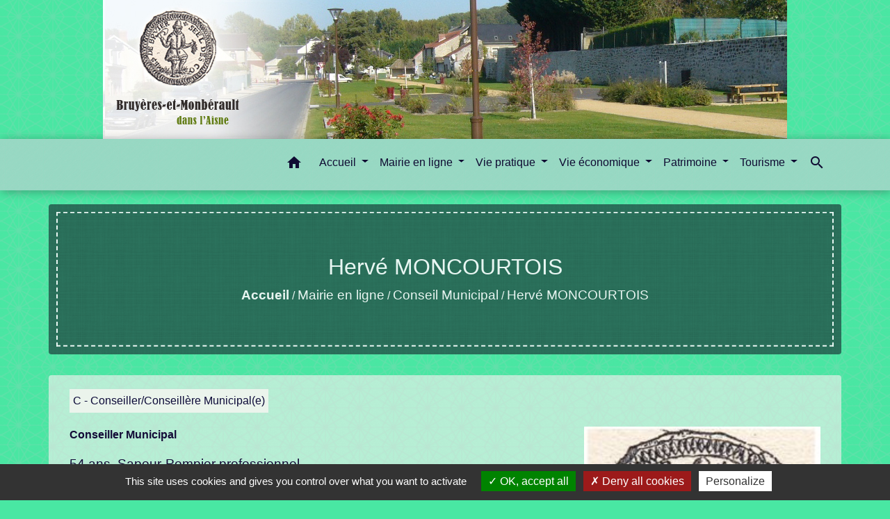

--- FILE ---
content_type: text/html; charset=UTF-8
request_url: https://bruyeres-et-montberault.fr/fr/tb/537630/38690/moncourtois
body_size: 16264
content:
<!DOCTYPE html>
<html lang="fr">
<head>
    <title>
            Hervé MONCOURTOIS - Commune de Bruyères et Montbérault
    </title>

    <script src="/lib/tarteaucitron/tarteaucitron.js"></script>
    <script>
        var tarteaucitronExpireInDay = true, tarteaucitronForceExpire = 183;

        tarteaucitron.init({
            "privacyUrl": "", /* Privacy policy url */

            "hashtag": "#tarteaucitron", /* Open the panel with this hashtag */
            "cookieName": "tarteaucitron", /* Cookie name */

            "orientation": "bottom", /* Banner position (top - bottom) */

            "showAlertSmall": false, /* Show the small banner on bottom right */
            "cookieslist": true, /* Show the cookie list */

            "showIcon": false, /* Show cookie icon to manage cookies */
            // "iconSrc": "", /* Optionnal: URL or base64 encoded image */
            "iconPosition": "BottomRight", /* Position of the icon between BottomRight, BottomLeft, TopRight and TopLeft */

            "adblocker": false, /* Show a Warning if an adblocker is detected */

            "DenyAllCta": true, /* Show the deny all button */
            "AcceptAllCta": true, /* Show the accept all button when highPrivacy on */
            "highPrivacy": true, /* HIGHLY RECOMMANDED Disable auto consent */

            "handleBrowserDNTRequest": false, /* If Do Not Track == 1, disallow all */

            "removeCredit": false, /* Remove credit link */
            "moreInfoLink": true, /* Show more info link */
            "useExternalCss": false, /* If false, the tarteaucitron.css file will be loaded */

            //"cookieDomain": ".my-multisite-domaine.fr", /* Shared cookie for subdomain website */

            "readmoreLink": "", /* Change the default readmore link pointing to tarteaucitron.io */

            "mandatory": true, /* Show a message about mandatory cookies */

            "listCookieByService": false, /* Show a message about list cookie by service */
            "tarteaucitronForceLanguage" : 'fr',

        });
    </script>

        <meta name="Description" content="">
<meta name="Keywords" content="">
<meta name="viewport" content="width=device-width, initial-scale=1, shrink-to-fit=no">
<meta charset="UTF-8">
        
    


                                        <link rel="apple-touch-icon" href="//static.neopse.com/assets/img/favicon/rdc_logo.ico?v=v1">
                <link rel="icon" href="//static.neopse.com/assets/img/favicon/rdc_logo.ico?v=v1">
                        <link href="https://fonts.googleapis.com/css?family=Montserrat:400,700|Material+Icons" rel="stylesheet">
            <link href="https://fonts.googleapis.com/css?family=Dancing+Script|Shadows+Into+Light+Two" rel="stylesheet">
            <link href='/dist/owlcarousel/css/owl.carousel.min.css' rel='stylesheet' type='text/css'>
            <link href='/dist/owlcarousel/css/owl.theme.default.min.css' rel='stylesheet' type='text/css'>
            <link href='/dist/slick/slick.css' rel='stylesheet' type='text/css'>
            <link href='/dist/slick/slick-theme.css' rel='stylesheet' type='text/css'>
            <link href='/dist/scrollbar/jquery.scrollbar.css' rel='stylesheet' type='text/css'>
            <link href='/dist/fullcalendar/fullcalendar.min.css' rel='stylesheet' type='text/css'>
            <link rel="stylesheet"
                  href="https://cdnjs.cloudflare.com/ajax/libs/bootstrap-select/1.13.2/css/bootstrap-select.min.css">
            <link rel="stylesheet"
                  href="https://cdnjs.cloudflare.com/ajax/libs/bootstrap-multiselect/0.9.13/css/bootstrap-multiselect.css"/>
            <link href="/tpl/4/css/style.css" rel="stylesheet" type='text/css'>

            <link href="/lib/splide-4.0.1/css/splide.min.css" rel="stylesheet" type="text/css"/>
            <link href="/lib/splide-4.0.1/css/splide-custom.css" rel="stylesheet" type="text/css"/>

                            <style class="notranslate" title="customCss" type="text/css" rel="stylesheet">.bg_bloc { background-color: #EBF4EC !important; }
        .table td, .table, .table thead th { border-color: #EBF4EC !important; }
        .bg_bloc .dropdown-toggle,
        .bg_bloc .dropdown-menu {
            background-color: #EBF4EC !important;
            border-color: #EBF4EC !important;
        }
        .fc-unthemed th, .fc-unthemed td, .fc-unthemed thead, .fc-unthemed tbody, .fc-unthemed .fc-divider, .fc-unthemed .fc-row, .fc-unthemed .fc-content, .fc-unthemed .fc-popover, .fc-unthemed .fc-list-view, .fc-unthemed .fc-list-heading td{
            border-color: #EBF4EC !important;
        }

        .fc-unthemed thead.fc-head, .fc-unthemed .fc-popover .fc-header{ background-color: #EBF4EC !important; }

        .fc-unthemed td.fc-today{
            background: #EBF4EC !important;
        }
        .cookies .btn{ color: #EBF4EC !important; }body { background-color: #49E7A3; }body { background-image: url(https://static.neopse.com/assets/img/textures/black-thread-light.png?v=v1); background-position: center; background-repeat: repeat; }.bg_wrapper { background-color: #B7EFD5 !important; }.bg_wrapper { background-image: url(https://static.neopse.com/assets/img/textures/black-thread-light.png?v=v1); background-position: center; background-repeat: repeat; }body .c_btn, body .c_btn:hover { color: #0D0C4D; }

        .owl-theme .owl-dots .owl-dot.active span,
        .owl-theme .owl-dots .owl-dot:hover span,
        .carousel-indicators .active {
            background: #0D0C4D;
            opacity: 1;
        }
        .carousel-indicators li, .owl-theme .owl-dots .owl-dot span{
            background-color: #0D0C4D;
            opacity: 0.5;
        }
        .carousel-control-prev, .carousel-control-next, .owl-theme .owl-nav [class*=owl-]{
            color: #0D0C4D !important;
        }
        .fc-event .fc-title{ color: #0D0C4D !important; }
        .slick-prev:before, .slick-next:before { color: #0D0C4D; }
        .fc-event{ color: #0D0C4D;}.text_bloc {color:#0C0A38 !important;}
        .text_bloc .title:before {background-color:#0C0A38!important;}
        .bg_bloc .c_text {color:#0C0A38 !important;}
        .bg_bloc .dropdown-toggle,
        .bg_bloc .dropdown-menu, .bg_bloc.bootstrap-select .dropdown-toggle::after {
            color:#0C0A38 !important;
        }

        .fc-unthemed thead.fc-head{ color: #0C0A38 !important; }
        .fc-unthemed td.fc-today{
            color: #0C0A38 !important;
        }
        .cookies .btn{ background-color: #0C0A38 !important; }body, .title, .lead, .heading { font-family: Arial, Helvetica, sans-serif !important; }#footer .footer-links.bg { background-color: #60DDA7; }#footer .footer-links.bg { background-image: url(https://static.neopse.com/assets/img/textures/bright-squares.png?v=v1); background-position: center; background-repeat: repeat; }nav.navbar.bg { background-color: #7CE3C1; }nav.navbar.bg { background-image: url(https://static.neopse.com/assets/img/textures/brushed-alum.png?v=v1); background-position: center; background-repeat: repeat; }.c_text, .c_title, .container, .carousel-caption .title, .dropdown-item.c_text { color: #130B37; }
        .dash-title .left, .dash-title .right, .map:before { border-color: #130B37; }
        .c_text.navbar-toggler{ border-color: #130B37; }
        nav.navbar .c_text .navbar-toggler-icon i{ color: #130B37; }
        .title:before{ background-color: #130B37 !important; }
        .intern-page .en-tete{ border-left-color: #130B37;}
        .bootstrap-select .dropdown-menu li a{
            color: #130B37;
        }
        .bootstrap-select .dropdown-toggle::after{
            color: #130B37;
        }
        .fc-button{
            color: #130B37 !important;
        }nav.navbar .c_btn, .top-navbar .c_btn { color: #111556; }nav.navbar .dropdown-menu { background-color: #7DE9EF; }#footer .footer-links .c_text { color: #180F39; }nav.navbar .c_text, .top-navbar .c_text { color: #0F0B32; }
        nav.navbar .c_text i{ color: #0F0B32 !important; }
        .c_text.navbar-toggler{ border-color: #0F0B32 !important; }nav.navbar .h_text:hover { color: #7DF3EE; }#footer .footer-links .c_title { color: #180F3B; }#footer .footer.bg { background-color: #5FDAA9; }#footer .footer.bg { background-image: url(https://static.neopse.com/assets/img/textures/black-thread-light.png?v=v1); background-position: center; background-repeat: repeat; }.breadcrumb.bg { background-color: #3DA082; }.breadcrumb.bg { background-image: url(https://static.neopse.com/assets/img/textures/black-linen.png?v=v1); background-position: center; background-repeat: repeat; }nav.navbar .dropdown-menu .c_text { color: #110C3B; }nav.navbar .dropdown-menu .h_text:hover { color: #9EF4F6; }nav.navbar .h_text:hover { background-color: #101040; }body .bg_btn, body .bg_btn:hover { background-color: #8FF5CE; }
        .fc-event{ background-color: #8FF5CE !important; border-color: #8FF5CE !important; }
        .carousel-control-prev-icon, .carousel-control-next-icon, .owl-theme .owl-nav [class*=owl-]{
            background-color: #8FF5CE !important;
        }
        .slick-prev, .slick-next { background-color: #8FF5CE !important; }#footer .c_btn { color: #1A5140 !important; }#footer .footer .c_text { color: #115440; }#w_5ifxbehwr .bg { background-color: #25CBAF; }#w_hvw9peq1e .bg { background-color: #F7F3B1; }#w_hvw9peq1e .bg { background-image: url(https://static.neopse.com/assets/img/textures/cubes.png?v=v1); background-position: center; background-repeat: repeat; }#w_hyx53ujql .bg { background-color: #EDF3EE; }#w_lq71shwne .bg { background-color: #F5F9F8; }#w_new4owt6b .bg { background-color: #F0F777; }#w_new4owt6b .bg { background-image: url(https://static.neopse.com/assets/img/textures/black-thread-light.png?v=v1); background-position: center; background-repeat: repeat; }#w_q1lwrowoe .bg { background-color: #28B9A7; }#w_q1lwrowoe .bg { background-image: url(https://static.neopse.com/assets/img/textures/dark-tire.png?v=v1); background-position:center; background-repeat: repeat;  }#w_rzz4thfc9 .bg { background-color: #EFF3F7; }#w_rzz4thfc9 .bg { background-image: url(https://static.neopse.com/medias/p/1022/site/3c/05/f9/3c05f90ccbae25db6ad949e4766bb54f39ccd9ad.jpg?v=v1); background-position: center; background-repeat: repeat; }#w_theyuavuu .bg { background-color: #F0F777; }#w_theyuavuu .bg { background-image: url(https://static.neopse.com/assets/img/textures/black-thread-light.png?v=v1); background-position: center; background-repeat: repeat; }.breadcrumb.bg .c_text { color: #E8F5F1; }nav.navbar .bg_btn, .top-navbar .bg_btn { background-color: #5FF5C9; }
        .top-navbar input, .top-navbar .search .btn { border-color: #5FF5C9; }
        .top-navbar ::placeholder { color: #5FF5C9; }
        .top-navbar :-ms-input-placeholder { color: #5FF5C9; }
        .top-navbar ::-ms-input-placeholder { color: #5FF5C9; }nav.navbar .dropdown-menu .h_text:hover { background-color: #1E1A55; }#footer .footer .c_title { color: #15664F; }#w_hvw9peq1e .c_btn { color: #0D4149; }
        #w_hvw9peq1e .owl-theme .owl-dots .owl-dot.active span,
        #w_hvw9peq1e .owl-theme .owl-dots .owl-dot:hover span {
            background: #0D4149;
            opacity: 1;
        }
        #w_hvw9peq1e .carousel-indicators li,
        #w_hvw9peq1e .owl-theme .owl-dots .owl-dot span{
            background-color: #0D4149;
            opacity: 0.5;
        }
        #w_hvw9peq1e .carousel-control-prev, #w_hvw9peq1e .carousel-control-next, #w_hvw9peq1e .owl-theme .owl-nav [class*=owl-]{
            color: #0D4149 !important;
        }#w_new4owt6b .c_btn { color: #4D2C0E; }
        #w_new4owt6b .c_btn:before { background-color: #4D2C0E !important; }

        #w_new4owt6b .slick-dots li button { background-color: #4D2C0E;opacity:0.5; }
        #w_new4owt6b .slick-dots li.slick-active button { background-color: #4D2C0E; opacity: 1 !important;}

        #w_new4owt6b .slick-prev:before, #w_new4owt6b .slick-next:before{
            color: #4D2C0E;
        }#w_oneclick .c_text { color: #121C4E; }#w_theyuavuu .c_btn,
        #w_theyuavuu .vignette .day, #w_theyuavuu .vignette .month { color: #0E0F42; }

        #w_theyuavuu .slick-prev:before, #w_theyuavuu .slick-next:before{
            color: #0E0F42;
        }.breadcrumb.bg .c_title { color: #E8F6F2; }
        .breadcrumb:before { border-color: #E8F6F2; }#w_5ifxbehwr .c_text { color: #1110AC; }#w_hvw9peq1e .c_text { color: #140D41; }#w_oneclick .c_title { color: #0E1953; }#w_q1lwrowoe .c_text { color: #1C21A1; }#w_theyuavuu .c_text { color: #0E0F47; }#w_5ifxbehwr .c_title { color: #0C1F1C; }
        #w_5ifxbehwr .dash-title .left, #w_5ifxbehwr .dash-title .right { border-color: #0C1F1C; }#w_hvw9peq1e .c_title { color: #0F093F !important; }
        #w_hvw9peq1e .dash-title .left, #w_hvw9peq1e .dash-title .right { border-color: #0F093F; }#w_new4owt6b .c_title { color: #5D3510; }
        #w_new4owt6b .dash-title .left, #w_new4owt6b .dash-title .right { border-color: #5D3510; }#w_q1lwrowoe .c_title { color: #0D1514; }
        #w_q1lwrowoe .dash-title .left, #w_q1lwrowoe .dash-title .right { border-color: #0D1514; }#w_rzz4thfc9 .c_title { color: #F2F1F9; }
        #w_rzz4thfc9 .dash-title .left, #w_rzz4thfc9 .dash-title .right { border-color: #F2F1F9; }
        #w_rzz4thfc9 .map:before{ border-color: #F2F1F9;}#w_theyuavuu .c_title { color: #0F1155; }
        #w_theyuavuu .dash-title .left, #w_theyuavuu .dash-title .right { border-color: #0F1155; }#footer .bg_btn { background-color: #70F5C8; }#w_oneclick .c_title { display: none; }
    
        #w_oneclick .ct_title { display: none; }#w_hyx53ujql .c_title { display: none; }
    
        #w_hyx53ujql .ct_title { display: none; }#w_rzz4thfc9 .c_title { display: inline-block; }
    
        #w_rzz4thfc9 .ct_title { display: block; }
    
        #w_rzz4thfc9 .map:before { display: block; }#w_hvw9peq1e .bg_btn,
        #w_hvw9peq1e .carousel-indicators .active { background: #B2ECF6 !important;}
        #w_hvw9peq1e .bg_btn,
        #w_hvw9peq1e .carousel-indicators li{ border-color: #B2ECF6 !important;}
        #w_hvw9peq1e .carousel-control-prev-icon, #w_hvw9peq1e .carousel-control-next-icon, #w_hvw9peq1e .owl-theme .owl-nav [class*=owl-]{
            background-color: #B2ECF6 !important;
        }#w_new4owt6b .bg_btn { background-color: #F1AE6F; }

        #w_new4owt6b .carousel-control-prev-icon, #w_new4owt6b .carousel-control-next-icon, #w_new4owt6b .owl-theme .owl-nav [class*=owl-]{
            background-color: #F1AE6F !important;
        }

        #w_new4owt6b .slick-prev, #w_new4owt6b .slick-next{
            background-color: #F1AE6F !important;
        }#w_oneclick .vignette { background-color: #91ECF5; }#w_theyuavuu .bg_btn { background-color: #F0F77B; }
        #w_theyuavuu .vignette { background-color: #F0F77B; }

        #w_theyuavuu .slick-prev, #w_theyuavuu .slick-next{
            background-color: #F0F77B !important;
        }#w_hvw9peq1e .card-body { background-color: #A5E9F3; }</style>
                    
    
    <script src="/js/vendor/jquery-3.2.1.min.js"></script>
    <script>tarteaucitron.user.matomoHost = '//matomo.neopse.com/';</script>
    <!-- Matomo -->
                                                                <!-- End Matomo Code -->
</head>
<body>
<div class="top-navbar bg">
    <div class="ov"></div>

    <div class="navbar-brand bloc_logo">            <a href="/fr/" class="img">
                <img role="img" src="https://static.neopse.com/medias/p/1022/site/68/69/15/6869157bde4d4332e9dbe5d2fadb88234bbd3a87.jpg" alt="Commune de Bruyères et Montbérault"
                      class="logo">
            </a>
            </div>
</div>
<!-- Top navbar -->
<header role="banner" class="sticky-top">
    <nav role="navigation" class="navbar navbar-expand-lg sticky-top navigation bg">
        <div class="container">
        <button class="navbar-toggler c_text h_text" type="button" data-toggle="collapse" data-target="#navbar" aria-controls="navbar" aria-expanded="false" aria-label="Toggle navigation">
            <span class="navbar-toggler-icon">
                <i class="material-icons notranslate" style="color: inherit;">menu</i>
            </span>
        </button>

        <a class="brand navbar-brand c_text bloc_logo" href="/fr/">
                        <div class="img">
                <img role="img" src="https://static.neopse.com/medias/p/1022/site/d5/d6/90/d5d690edef50cd954496d3ad76bc30e3b8b6a722.jpg" alt="Commune de Bruyères et Montbérault"
                     class="logo">
            </div>
                    </a>

        <div class="collapse navbar-collapse" id="navbar">
            <ul class="navbar-nav">
                <li class="nav-item dropdown">
                    <a class="nav-link c_text h_text px-3" href="/" role="button">
                        <i class="material-icons">home</i>
                    </a>
                </li>
                                                                                        <li class="nav-item dropdown">
                                <a class="nav-link c_text h_text dropdown-toggle" href="#" id="menuDropdown0" role="button"
                                   data-toggle="dropdown" aria-haspopup="true" aria-expanded="false">
                                    Accueil
                                </a>
                                <div class="dropdown-menu bg_text" aria-labelledby="menuDropdown0">
                                                                            <div class="dropdown-menu-image" aria-hidden="true"
                                             style="background-image: url(https://static.neopse.com/thumbs/p/1022/site/78/64/b0/7864b0c2d6c1e3193ca4749e55256239df1e497c.jpeg?v=v1);"></div>
                                    
                                    <div class="mega-dropdown-menu">
                                        <div class="divider">
                                                                                                                                    
                                            
                                                                                            <a class="dropdown-item c_text h_text bg_h_text" role="menuitem"
                                                   href="/fr/bn/536616/flash-infos-180">
                                                    Flash Infos
                                                </a>
                                            
                                            
                                                                                                                                                                                
                                            
                                                                                            <a class="dropdown-item c_text h_text bg_h_text" role="menuitem"
                                                   href="/fr/nw/536187/actualites-438">
                                                    Actualités
                                                </a>
                                            
                                            
                                                                                                                                                                                
                                            
                                                                                            <a class="dropdown-item c_text h_text bg_h_text" role="menuitem"
                                                   href="/fr/ev/536226/agenda-443">
                                                    Agenda
                                                </a>
                                            
                                            
                                                                                                                                                                                
                                            
                                                                                            <a class="dropdown-item c_text h_text bg_h_text" role="menuitem"
                                                   href="/fr/ed/536655/editos-247">
                                                    editos
                                                </a>
                                            
                                            
                                                                                                                                                                                
                                            
                                                                                            <a class="dropdown-item c_text h_text bg_h_text" role="menuitem"
                                                   href="/fr/ct/536109/contacts-429">
                                                    Contacts
                                                </a>
                                            
                                            
                                                                                                                                                                                
                                            
                                                                                            <a class="dropdown-item c_text h_text bg_h_text" role="menuitem"
                                                   href="/fr/lk/536304/liens-436">
                                                    Liens
                                                </a>
                                            
                                            
                                                                                                                                                                                
                                            
                                                                                            <a class="dropdown-item c_text h_text bg_h_text" role="menuitem"
                                                   href="/fr/pc/536772/galeries-de-photos-184">
                                                    Galeries de photos
                                                </a>
                                            
                                            
                                                                                                                                </div>
                                    </div>
                                </div>
                            </li>
                                                                                                                                    <li class="nav-item dropdown">
                                <a class="nav-link c_text h_text dropdown-toggle" href="#" id="menuDropdown1" role="button"
                                   data-toggle="dropdown" aria-haspopup="true" aria-expanded="false">
                                    Mairie en ligne
                                </a>
                                <div class="dropdown-menu bg_text" aria-labelledby="menuDropdown1">
                                                                            <div class="dropdown-menu-image" aria-hidden="true"
                                             style="background-image: url(https://static.neopse.com/thumbs/p/1022/site/09/12/a1/0912a1fc42ec63b5417bbf429cb0b1af7aac846c.jpeg?v=v1);"></div>
                                    
                                    <div class="mega-dropdown-menu">
                                        <div class="divider">
                                                                                                                                    
                                            
                                                                                            <a class="dropdown-item c_text h_text bg_h_text" role="menuitem"
                                                   href="/fr/tb/537630/conseil-municipal-31">
                                                    Conseil Municipal
                                                </a>
                                            
                                            
                                                                                                                                                                                
                                                                                            <a class="dropdown-item c_text h_text bg_h_text" role="menuitem"
                                                   href="/fr/rb/294855/les-commissions-15">
                                                    les commissions
                                                </a>
                                            
                                            
                                            
                                                                                                                                                                                
                                            
                                                                                            <a class="dropdown-item c_text h_text bg_h_text" role="menuitem"
                                                   href="/fr/pb/537552/bulletins-cr-conseils-municipaux">
                                                    Bulletins &amp; CR Conseils Municipaux
                                                </a>
                                            
                                            
                                                                                                                                                                                
                                                                                            <a class="dropdown-item c_text h_text bg_h_text" role="menuitem"
                                                   href="/fr/rb/294920/services-municipaux-25">
                                                    Services Municipaux
                                                </a>
                                            
                                            
                                            
                                                                                                                                                                                
                                                                                            <a class="dropdown-item c_text h_text bg_h_text" role="menuitem"
                                                   href="/fr/rb/399531/marches-publics-45">
                                                    Marchés Publics
                                                </a>
                                            
                                            
                                            
                                                                                                                                                                                
                                                                                            <a class="dropdown-item c_text h_text bg_h_text" role="menuitem"
                                                   href="/fr/rb/650379/informations-legales">
                                                    Informations légales
                                                </a>
                                            
                                            
                                            
                                                                                                                                                                                
                                                                                            <a class="dropdown-item c_text h_text bg_h_text" role="menuitem"
                                                   href="/fr/rb/326120/population-et-organisation">
                                                    Population et Organisation
                                                </a>
                                            
                                            
                                            
                                                                                                                                                                                
                                                                                            <a class="dropdown-item c_text h_text bg_h_text" role="menuitem"
                                                   href="/fr/rb/294959/intercommunalite-41">
                                                    Intercommunalité
                                                </a>
                                            
                                            
                                            
                                                                                                                                                                                
                                                                                            <a class="dropdown-item c_text h_text bg_h_text" role="menuitem"
                                                   href="/fr/rb/294946/joindre-les-services-de-letat">
                                                    Joindre les services de l&#039;Etat
                                                </a>
                                            
                                            
                                            
                                                                                                                                </div>
                                    </div>
                                </div>
                            </li>
                                                                                                                                    <li class="nav-item dropdown">
                                <a class="nav-link c_text h_text dropdown-toggle" href="#" id="menuDropdown2" role="button"
                                   data-toggle="dropdown" aria-haspopup="true" aria-expanded="false">
                                    Vie pratique
                                </a>
                                <div class="dropdown-menu bg_text" aria-labelledby="menuDropdown2">
                                                                            <div class="dropdown-menu-image" aria-hidden="true"
                                             style="background-image: url(https://static.neopse.com/thumbs/p/1022/site/bd/b4/14/bdb414be51a2f3abe38b7eefd658001ea256f1a4.jpeg?v=v1);"></div>
                                    
                                    <div class="mega-dropdown-menu">
                                        <div class="divider">
                                                                                                                                    
                                                                                            <a class="dropdown-item c_text h_text bg_h_text" role="menuitem"
                                                   href="/fr/rb/295024/numeros-utiles-46">
                                                    Numéros utiles
                                                </a>
                                            
                                            
                                            
                                                                                                                                                                                
                                            
                                                                                            <a class="dropdown-item c_text h_text bg_h_text" role="menuitem"
                                                   href="/fr/pg/536928/guide-des-demarches-187">
                                                    Guide des démarches
                                                </a>
                                            
                                            
                                                                                                                                                                                
                                            
                                                                                            <a class="dropdown-item c_text h_text bg_h_text" role="menuitem"
                                                   href="/fr/he/537162/services-de-sante-a-bruyeres">
                                                    services de santé à Bruyères
                                                </a>
                                            
                                            
                                                                                                                                                                                
                                                                                            <a class="dropdown-item c_text h_text bg_h_text" role="menuitem"
                                                   href="/fr/rb/294933/services-sociaux-3">
                                                    Services Sociaux
                                                </a>
                                            
                                            
                                            
                                                                                                                                                                                
                                                                                            <a class="dropdown-item c_text h_text bg_h_text" role="menuitem"
                                                   href="/fr/rb/295037/services-scolaires">
                                                    services scolaires
                                                </a>
                                            
                                            
                                            
                                                                                                                                                                                
                                                                                            <a class="dropdown-item c_text h_text bg_h_text" role="menuitem"
                                                   href="/fr/rb/326237/services-et-reseaux">
                                                    Services et réseaux
                                                </a>
                                            
                                            
                                            
                                                                                                                                                                                
                                                                                            <a class="dropdown-item c_text h_text bg_h_text" role="menuitem"
                                                   href="/fr/rb/295089/bibliotheque-municipale-arsene-houssaye">
                                                    Bibliothèque Municipale Arsène Houssaye
                                                </a>
                                            
                                            
                                            
                                                                                                                                                                                
                                                                                            <a class="dropdown-item c_text h_text bg_h_text" role="menuitem"
                                                   href="/fr/rb/334544/les-pompiers-volontaires">
                                                    les Pompiers volontaires
                                                </a>
                                            
                                            
                                            
                                                                                                                                                                                
                                            
                                                                                            <a class="dropdown-item c_text h_text bg_h_text" role="menuitem"
                                                   href="/fr/ap/537513/plan-acces-a-la-commune">
                                                    Plan/Accès à la commune
                                                </a>
                                            
                                            
                                                                                                                                                                                
                                                                                            <a class="dropdown-item c_text h_text bg_h_text" role="menuitem"
                                                   href="/fr/rb/295076/transports-publics-rta-navettes-scolaires">
                                                    Transports publics : RTA, navettes scolaires
                                                </a>
                                            
                                            
                                            
                                                                                                                                                                                
                                            
                                                                                            <a class="dropdown-item c_text h_text bg_h_text" role="menuitem"
                                                   href="/fr/as/537201/associations-bruyeroises">
                                                    Associations Bruyèroises
                                                </a>
                                            
                                            
                                                                                                                                                                                
                                                                                            <a class="dropdown-item c_text h_text bg_h_text" role="menuitem"
                                                   href="/fr/rb/295128/paroisse-saint-remi-de-lailette">
                                                    Paroisse Saint Rémi de l&#039;Ailette
                                                </a>
                                            
                                            
                                            
                                                                                                                                </div>
                                    </div>
                                </div>
                            </li>
                                                                                                                                    <li class="nav-item dropdown">
                                <a class="nav-link c_text h_text dropdown-toggle" href="#" id="menuDropdown3" role="button"
                                   data-toggle="dropdown" aria-haspopup="true" aria-expanded="false">
                                    Vie économique
                                </a>
                                <div class="dropdown-menu bg_text" aria-labelledby="menuDropdown3">
                                                                            <div class="dropdown-menu-image" aria-hidden="true"
                                             style="background-image: url(https://static.neopse.com/thumbs/p/1022/site/81/8c/ca/818ccab6f4963b7393d3779b2bc233b68bd2b4bf.jpeg?v=v1);"></div>
                                    
                                    <div class="mega-dropdown-menu">
                                        <div class="divider">
                                                                                                                                    
                                            
                                                                                            <a class="dropdown-item c_text h_text bg_h_text" role="menuitem"
                                                   href="/fr/bu/537240/annuaire-des-professionnels-155">
                                                    Annuaire des professionnels
                                                </a>
                                            
                                            
                                                                                                                                                                                
                                            
                                                                                            <a class="dropdown-item c_text h_text bg_h_text" role="menuitem"
                                                   href="/fr/mk/537435/marches-a-bruyeres">
                                                    Marchés à Bruyères
                                                </a>
                                            
                                            
                                                                                                                                </div>
                                    </div>
                                </div>
                            </li>
                                                                                                                                    <li class="nav-item dropdown">
                                <a class="nav-link c_text h_text dropdown-toggle" href="#" id="menuDropdown4" role="button"
                                   data-toggle="dropdown" aria-haspopup="true" aria-expanded="false">
                                    Patrimoine
                                </a>
                                <div class="dropdown-menu bg_text" aria-labelledby="menuDropdown4">
                                                                            <div class="dropdown-menu-image" aria-hidden="true"
                                             style="background-image: url(https://static.neopse.com/thumbs/p/1022/site/ef/a0/eb/efa0ebd973d732b26e1ab2572d0ec2e4efedee74.jpeg?v=v1);"></div>
                                    
                                    <div class="mega-dropdown-menu">
                                        <div class="divider">
                                                                                                                                    
                                                                                            <a class="dropdown-item c_text h_text bg_h_text" role="menuitem"
                                                   href="/fr/rb/289226/histoire-19">
                                                    Histoire
                                                </a>
                                            
                                            
                                            
                                                                                                                                                                                
                                                                                            <a class="dropdown-item c_text h_text bg_h_text" role="menuitem"
                                                   href="/fr/rb/289304/monuments">
                                                    Monuments
                                                </a>
                                            
                                            
                                            
                                                                                                                                                                                
                                                                                            <a class="dropdown-item c_text h_text bg_h_text" role="menuitem"
                                                   href="/fr/rb/289668/retrospective-1">
                                                    Rétrospective
                                                </a>
                                            
                                            
                                            
                                                                                                                                                                                
                                                                                            <a class="dropdown-item c_text h_text bg_h_text" role="menuitem"
                                                   href="/fr/rb/289837/celebrites">
                                                    Célébrités
                                                </a>
                                            
                                            
                                            
                                                                                                                                                                                
                                                                                            <a class="dropdown-item c_text h_text bg_h_text" role="menuitem"
                                                   href="/fr/rb/294166/bibliographie-sur-lhistoire-de-bruyeres">
                                                    Bibliographie sur l&#039;histoire de Bruyères
                                                </a>
                                            
                                            
                                            
                                                                                                                                </div>
                                    </div>
                                </div>
                            </li>
                                                                                                                                    <li class="nav-item dropdown">
                                <a class="nav-link c_text h_text dropdown-toggle" href="#" id="menuDropdown5" role="button"
                                   data-toggle="dropdown" aria-haspopup="true" aria-expanded="false">
                                    Tourisme
                                </a>
                                <div class="dropdown-menu bg_text" aria-labelledby="menuDropdown5">
                                                                            <div class="dropdown-menu-image" aria-hidden="true"
                                             style="background-image: url(https://static.neopse.com/thumbs/p/1022/site/93/60/54/93605483a43be7f2e964d9e6bef3e5c08db2a2bc.jpeg?v=v1);"></div>
                                    
                                    <div class="mega-dropdown-menu">
                                        <div class="divider">
                                                                                                                                    
                                                                                            <a class="dropdown-item c_text h_text bg_h_text" role="menuitem"
                                                   href="/fr/rb/294283/circuits-et-randonnees-pedestres">
                                                    Circuits et randonnées pédestres
                                                </a>
                                            
                                            
                                            
                                                                                                                                                                                
                                                                                            <a class="dropdown-item c_text h_text bg_h_text" role="menuitem"
                                                   href="/fr/rb/294348/la-chevrerie-ferme-pedagogique">
                                                    la Chèvrerie - ferme pédagogique
                                                </a>
                                            
                                            
                                            
                                                                                                                                                                                
                                                                                            <a class="dropdown-item c_text h_text bg_h_text" role="menuitem"
                                                   href="/fr/rb/294322/gites-et-restaurants-a-bruyeres">
                                                    Gites et restaurants à Bruyères
                                                </a>
                                            
                                            
                                            
                                                                                                                                                                                
                                                                                            <a class="dropdown-item c_text h_text bg_h_text" role="menuitem"
                                                   href="/fr/rb/294387/office-du-pays-de-laon">
                                                    Office du Pays de Laon
                                                </a>
                                            
                                            
                                            
                                                                                                                                </div>
                                    </div>
                                </div>
                            </li>
                                                            
                                    <li class="nav-item position-relative">
                        <a role="button" class="search-button nav-link c_text h_text">
                            <i class="material-icons">search</i>
                        </a>
                        <form action="/fr/search" class="searchbar form-inline search mb-0 hide" method="post">
                            <input id="search-form" name="keywords" class="form-control" type="search" placeholder="Recherche" aria-label="Recherche">
                            <button class="btn c_btn bg_btn" type="submit"><i class="material-icons">search</i></button>
                        </form>
                    </li>
                
                
            </ul>
        </div>
    </div>
</nav>

</header>

<main role="main">
        <div class="main intern-page">

        <header class="container d-flex align-items-center bg breadcrumb">
    <div class="ov"></div>
    <div class="container text-center">
        <h1 class="title c_title">Hervé MONCOURTOIS</h1>

                        <nav class="ariane c_text">
    <span><a href="/fr/" class="font-weight-bold">Accueil</a></span>
            / <a href="/fr/">Mairie en ligne</a>
            / <a href="/fr/tb/537630/conseil-municipal-31">Conseil Municipal</a>
            / <a href="/fr/tb/537630/38690/moncourtois">Hervé MONCOURTOIS</a>
    </nav>
                </div>
</header>        <!-- Contenu -->
        <section class="container wrapper bg_wrapper c_wrapper">
            <div class="ov bgw"></div>

            <div class="main-content">
                <div class="mb-4">

                    <div class="categories col-12">
                        <div class="cat bg_bloc text_bloc">C - Conseiller/Conseillère Municipal(e)</div>
                    </div>

                    <div class="row">
                        <div class="col-12 col-md-8">
                            <div>
                                <strong>Conseiller Municipal</strong>
                            </div>

                            <p class="card-text"></p>
                            <p class="card-text">54 ans, Sapeur-Pompier professionnel,<br />
Conseiller municipal depuis 2008</p>

                                                    </div>

                        <div class="col-8 mx-auto col-md">
                            <img role="img" class="card-img-top img-fluid"
                                 src="https://static.neopse.com/thumbs/p/1022/site/8f/4c/72/8f4c7239a51506adf1422471e7c72317b07bc799.jpeg?v=v1"
                                 alt="logo-bruyeres-sceau-vendangeur.jpg">
                        </div>

                    </div>
                </div>

                <!-- Code HTML -->
                <div class="mb-4">
                    
                </div>
                <!-- Fin code html -->

                <div class="event-coordonnees info-background bg_bloc text_bloc mb-4">
                    <h2 class="title mb-3 dark">Coordonnées</h2>

                    <div class="event-infos d-flex flex-wrap">

                        <!-- Téléphones (max. 5) -->
                        <div class="col-md-4">
                            <h3 class="subtitle">Téléphone(s)</h3>
                            <p class="h5 info d-flex flex-column">
                                 -                             </p>
                        </div>

                        <div class="col-md-4">
                            <h3 class="subtitle">Adresse email</h3>

                            <p class="h5 info">
                                -
                                </p>
                        </div>

                    </div>
                </div>

            </div>
        </section>

        <div class="modal fade" id="contactPortraitModal" tabindex="-1" role="dialog" aria-labelledby="modalPortrait-label" aria-hidden="true"
     style="color:initial;-webkit-transform: translateZ(0);transform: translateZ(0);">
    <div class="modal-dialog" role="document">
        <div class="modal-content">
            <button type="button" class="close" data-dismiss="modal" aria-label="Close">
                <span aria-hidden="true">&times;</span>
            </button>

            <div class="modal-header bg_bloc">
                <h5 id="modalPortrait-label" class="modal-title font-weight-bold dark text_bloc"></h5>
            </div>
            <form id="contactFormPortrait" action="/formMdPortraitgallery" method="post"
                  novalidate enctype="multipart/form-data">
                <div class="modal-body pb-0">

                    
                    <div class="form-group">
    <div class="h-recaptcha m-auto d-inline-block"></div>
    <div class="form-error requirements" id="h-captcha-response-error" role="alert">Ce champ est obligatoire
    </div>
</div>                </div>

                <input id="portraitId" name="portraitId" type="hidden" value="38690">
                <div class="modal-footer">
                    <button id="formContactForm" type="submit" class="btn bg_btn c_btn formContactForm"></button>
                </div>
                <div class="m-3">
                    
                </div>
            </form>

            <div id="messageSendedFormPortrait" class="form-message-sent c_text" style="display: none">
                <p></p>
            </div>
        </div>
    </div>
</div>

    </div>

</main>

            <div id="previewModalImage" class="modal">

                <!-- The Close Button -->
                <span id="closePreviewImage" class="close">&times;</span>

                <!-- Navigation Buttons -->
                <a id="prevImage" class="modal-nav prev" href="javascript:void(0)">&#10094;</a>
                <a id="nextImage" class="modal-nav next" href="javascript:void(0)">&#10095;</a>

                <!-- Image Counter -->
                <div id="imageCounter" class="image-counter"></div>

                <!-- Modal Content (The Image) -->
                <div id="containerPreviewImage"><img role="img" class="modal-content" alt=""></div>

                <!-- Modal Caption (Image Text) -->
                <div id="captionPreviewImage"></div>
            </div>
        
                    <script>
                (function() {
                    // Get the modal elements
                    const modal = document.getElementById('previewModalImage');
                    const modalImg = modal.querySelector('img');
                    const captionText = document.getElementById('captionPreviewImage');
                    const closePreviewImage = document.getElementById('closePreviewImage');
                    const prevBtn = document.getElementById('prevImage');
                    const nextBtn = document.getElementById('nextImage');
                    const imageCounter = document.getElementById('imageCounter');
                    
                    let currentImages = [];
                    let currentIndex = 0;

                    // Helper function to toggle element visibility
                    function toggleElement(element, show) {
                        if (element) {
                            element.style.display = show ? 'block' : 'none';
                        }
                    }

                    // Function to update the modal with a specific image
                    function updateModal(index) {
                        if (currentImages.length === 0) return;
                        
                        currentIndex = index;
                        const img = currentImages[currentIndex];
                        modalImg.setAttribute('src', img.src);
                        modalImg.setAttribute('alt', img.alt || '');
                        captionText.innerHTML = img.alt || '';
                        
                        // Update counter
                        imageCounter.textContent = (currentIndex + 1) + ' / ' + currentImages.length;
                        
                        // Show/hide navigation buttons
                        const showNav = currentImages.length > 1;
                        toggleElement(prevBtn, showNav);
                        toggleElement(nextBtn, showNav);
                        toggleElement(imageCounter, showNav);
                    }

                    // Function to show next image
                    function showNext() {
                        if (currentImages.length === 0) return;
                        currentIndex = (currentIndex + 1) % currentImages.length;
                        updateModal(currentIndex);
                    }

                    // Function to show previous image
                    function showPrev() {
                        if (currentImages.length === 0) return;
                        currentIndex = (currentIndex - 1 + currentImages.length) % currentImages.length;
                        updateModal(currentIndex);
                    }

                    // Helper function to find closest ancestor with class
                    function closest(element, selector) {
                        if (!element) return null;
                        if (selector.startsWith('.')) {
                            const className = selector.slice(1);
                            let current = element;
                            while (current && current !== document) {
                                if (current.classList && current.classList.contains(className)) {
                                    return current;
                                }
                                current = current.parentElement;
                            }
                        }
                        return null;
                    }

                    // When clicking on an image
                    document.addEventListener('click', function(e) {
                        const target = e.target;
                        if (target.tagName === 'IMG' && 
                            (target.classList.contains('img') || target.classList.contains('main-img')) &&
                            closest(target, '.splide')) {
                            
                            const clickedSlide = closest(target, '.splide__slide');
                            if (!clickedSlide) return;
                            
                            const splideList = closest(clickedSlide, '.splide__list');
                            if (!splideList) return;
                            
                            const allSlides = splideList.querySelectorAll('.splide__slide');
                            
                            currentImages = [];
                            const seenSrcs = new Set();
                            const clickedSrc = target.src;
                            
                            allSlides.forEach(function(slide) {
                                const slideImg = slide.querySelector('.img, .main-img');
                                if (slideImg) {
                                    const imgSrc = slideImg.src;
                                    if (!seenSrcs.has(imgSrc)) {
                                        seenSrcs.add(imgSrc);
                                        currentImages.push(slideImg);
                                    }
                                }
                            });
                            
                            currentIndex = currentImages.findIndex(function(img) {
                                return img.src === clickedSrc;
                            });
                            
                            if (currentIndex === -1) {
                                currentIndex = 0;
                            }
                            
                            updateModal(currentIndex);
                            modal.style.display = 'block';
                        }
                    });

                    // Navigation button handlers
                    if (nextBtn) {
                        nextBtn.addEventListener('click', function (e) {
                            e.preventDefault();
                            e.stopPropagation();
                            showNext();
                        });
                    }

                    if (prevBtn) {
                        prevBtn.addEventListener('click', function (e) {
                            e.preventDefault();
                            e.stopPropagation();
                            showPrev();
                        });
                    }

                    // Keyboard navigation
                    document.addEventListener('keydown', function (e) {
                        const isModalVisible = modal.style.display !== 'none' && 
                                             (modal.style.display === 'block' || 
                                              window.getComputedStyle(modal).display !== 'none');
                        
                        if (isModalVisible) {
                            if (e.key === 'ArrowRight' || e.keyCode === 39) {
                                e.preventDefault();
                                showNext();
                            } else if (e.key === 'ArrowLeft' || e.keyCode === 37) {
                                e.preventDefault();
                                showPrev();
                            } else if (e.key === 'Escape' || e.keyCode === 27) {
                                e.preventDefault();
                                e.stopPropagation();
                                modal.style.display = 'none';
                            }
                        }
                    });

                    // Close button handler
                    if (closePreviewImage) {
                        closePreviewImage.addEventListener('click', function () {
                            modal.style.display = 'none';
                        });
                    }

                    // Close modal when clicking outside the image
                    modal.addEventListener('click', function (e) {
                        if (e.target === modal) {
                            modal.style.display = 'none';
                        }
                    });
                })();
            </script>
        

        <div id="w_xgra14t8j">
        <!-- Flash Info -->
<section class="bg flash-info">
    <div class="ov"></div>
    <div class="container">

                    <div class="c_title">
                <div class="dash-title">
                    <div class="left"></div>
                        <h2 class="title d_title">
                            Flash Infos
                        </h2>
                    <div class="right"></div>
                </div>
            </div>
        

        <div class="carousel" data-ride="carousel" id="flashinfo">
            <div class="d-flex flex-wrap">
                <div class="col-12 col-md-8 carousel-inner">
                                                                        <div  class="carousel-item active">
                                <div class="container-content">
                                    <div class="content c_text">
                                        <h3 class="card-title c_text h4">Elections municipales - vote par procuration</h3>
                                        <p class="c_text">possibilité de créer une procuration en ligne sur le site : 

https://www.maprocuration.gouv.fr/</p>
                                    </div>
                                </div>
                            </div>
                                                                                                <div  class="carousel-item">
                                <div class="container-content">
                                    <div class="content c_text">
                                        <h3 class="card-title c_text h4">Inscription sur les listes éléctorales</h3>
                                        <p class="c_text">L&#039;inscription sur les listes électorales est possible jusqu&#039;au 4 février 2026 en ligne
et jusqu&#039;au 6 février 2026 en mairie</p>
                                    </div>
                                </div>
                            </div>
                                                            </div>

                <div class="col carousel-near">
                    <a class="carousel-control-prev" href="#flashinfo" role="button" data-slide="prev">
                        <span class="carousel-control-prev-icon" aria-hidden="true"><i class="material-icons">chevron_left</i></span>
                        <span class="sr-only">Previous</span>
                    </a>
                    <a class="carousel-control-next" href="#flashinfo" role="button" data-slide="next">
                    <span class="carousel-control-next-icon" aria-hidden="true"><i class="material-icons">chevron_right</i></span>
                    <span class="sr-only">Next</span>
                    </a>
                </div>
            </div>
        </div>
        
        <div class="text-right mt-5">
            <a href="/fr/bn/536616/flash-infos-180" class="btn btn-primary c_btn bg_btn">Voir tout</a>
        </div>
    </div>
</section>
    </div>


<!-- Footer -->
<div id="footer">
    <footer role="contentinfo" class="footer bg">
    <div class="ov"></div>

        <div class="container mb-3 d-flex flex-wrap justify-content-between">
            <div class="footer-container">
                <h2 class="title c_title" style="font-size:1.5rem !important;"><a style="font-size:1.5rem !important;" href="/fr/ct/536109/contacts-429" class="title mb-0">Contacts</a></h2>
<div class="footer-box">
    <div class="contact c_text">
        <p class="font-weight-bold mb-0">Commune de Bruyères et Montbérault</p>
        <p class="mb-0">place Général de Gaulle</p>
        <p class="mb-0">02860 Bruyères-et-Montbérault - FRANCE</p>
         <p class="mb-0"><a href="tel:+33323247477">+33 3 23 24 74 77</a>
            </p>
                    <p class="mb-0"><a class="btn c_btn bg_btn d-inline-block" href="#" data-toggle="modal" data-target="#contactFormContactFooter">Contact par formulaire</a>
            </p>
        
        
    </div>
</div>



                

                


            </div>
        </div>

        <div class="footer-links bg" style="padding: 10px 0 !important;">
            <div class="ov"></div>
            <div class="container">
                <div class="footer-links-container">
                    <div class="footer-container">
            <h2 style="font-size:1.5rem !important;"><a href="/fr/lk/536304/liens-436"
           class="title d-inline-block c_title d_title" style="font-size:1.5rem !important;">Liens</a></h2>
    
    <div class="footer-box links" style="text-align: start;">
        <p class="c_text">
                            <a href="https://www.aisne.com/" target="_blank">Département de l&#039;Aisne</a>
                            <a href="http://www.ca-paysdelaon.fr/" target="_blank">Communauté d&#039;agglomération du Pays Laonnois</a>
                            <a href="https://www.hautsdefrance.fr/" target="_blank">Région des Hauts de France</a>
                            <a href="http://www.aisne.gouv.fr/" target="_blank">Préfecture de l&#039;Aisne</a>
                            <a href="https://bruyeres-loisirs.neopse-site.fr/fr/" target="_blank">Association Bruyères Loisirs</a>
                    </p>
    </div>
</div>

                </div>

                <div class="footer-links-container">
                    
                </div>
            </div>

            <div class="container d-flex flex-wrap position-relative justify-content-center mt-3 c_text">
                <p class="mr-2 c_text"><a href="/fr/li/536148/mentions-legales-465">Mentions légales</a></p>-
                <p class="ml-2 mr-2 c_text"><a href="/fr/536148/politique-confidentialite">Politique de confidentialité</a></p>-
                <p class="ml-2 mr-2 c_text"><a href="/fr/accessibilite">Accessibilité</a></p>-
                
                <p class="ml-2 mr-2 c_text"><a href="/fr/sm/26564/plan-du-site-1" >Plan du site</a></p>-
                <p class="ml-2 mr-2 c_text"><a href="#tarteaucitron">Gestion des cookies</a></p>
            </div>
        </div>
    
    </footer>

    
</div>

<div class="modal fade" id="contactFormContactFooter" tabindex="-1" role="dialog" aria-labelledby="modalFooter-label" aria-hidden="true"
     style="color:initial;-webkit-transform: translateZ(0);transform: translateZ(0);">
    <div class="modal-dialog" role="document">
        <div class="modal-content">
            <button type="button" class="close" data-dismiss="modal" aria-label="Close">
                <span aria-hidden="true">&times;</span>
            </button>

            <div class="modal-header bg_bloc">
                <h5 id="modalFooter-label" class="modal-title font-weight-bold dark text_bloc">demande de renseignement</h5>
            </div>
            <form id="contactFormFooter" action="/formMdContact" method="post"
                  novalidate enctype="multipart/form-data">
                <div class="modal-body pb-0">

                                            <div><p class="title">demande de renseignement</p></div>
<hr>                                            <div class="field-wrapper"><p>communication à Madame le Maire de Bruyères et Montbérault </p></div>                                            <div class="form-group position-relative">
    <div><label for="3_input">Nom Prénom</label><span>*</span></div>
    <input type="text" name="3_input" class="form-control" id="3_input" aria-describedby="3_inputHelp">
    <span class="help-message cursor-pointer" data-toggle="popover" data-content="présentez vous"><i
                class="material-icons notranslate">info_outline</i></span>    <span class="form-error requirements" id="3_input-error" role="alert">Ce champ est obligatoire</span>
</div>                                            <div class="form-group position-relative">
    <div><label for="4_input">Objet du message</label><span>*</span></div>
    <input type="text" name="4_input" class="form-control" id="4_input" aria-describedby="4_inputHelp">
    <span class="help-message cursor-pointer" data-toggle="popover" data-content="entrez le sujet de votre demande"><i
                class="material-icons notranslate">info_outline</i></span>    <span class="form-error requirements" id="4_input-error" role="alert">Ce champ est obligatoire</span>
</div>                                            <div class="form-group position-relative">
    <div><label for="5_textarea">expression  de votre demande </label><span>*</span>
    </div>
    <textarea name="5_textarea" class="form-control" id="5_textarea" rows="3"></textarea>
    <span class="help-message cursor-pointer" data-toggle="popover" data-content="expliquez précisément le développemnt du sujet"><i
                class="material-icons">info_outline</i></span>    <span class="form-error requirements" id="5_textarea-error" role="alert">Ce champ est obligatoire</span>
</div>                                            <div class="form-group">
    <div><label for="6_email">votre adresse mail</label><span>*</span></div>
    <input type="email" name="6_email" class="form-control" id="6_email"
           aria-describedby="votre adresse mail">
        <span class="form-error requirements" id="6_email-error" role="alert">Ce champ est obligatoire</span>
</div>                    
                    <div class="form-group">
    <div class="h-recaptcha m-auto d-inline-block"></div>
    <div class="form-error requirements" id="h-captcha-response-error" role="alert">Ce champ est obligatoire
    </div>
</div>                </div>
                <div class="modal-footer">
                    <button id="formContactForm" type="submit" class="btn bg_btn c_btn formContactForm">ENVOYER</button>
                </div>
                <div class="m-3">
                    
                </div>
            </form>

            <div id="messageSendedFormContactFooter" class="form-message-sent" style="display: none">
                <p role="status">Le message a bien été envoyé à son destinataire. Merci.</p>
            </div>
        </div>
    </div>
</div>
<div class="footer-bottom" style="position: relative;">
    <div class="container">
        <p>

            <a href="https://reseaudescommunes.fr/?utm_source=rdcclients&utm_medium=footerlink" target="_blank">
                <img role="img" src="/images/rdc-logo-footer-2.png" alt="logo Réseau des Communes" class="img-fluid">
                Site créé en partenariat avec Réseau des Communes
            </a>
        </p>
    </div>
</div>


        <script src="/js/vendor/popper.min.js"></script>
    <script src="/js/vendor/bootstrap.min.js"></script>

    <!-- Carousel -->
    <script src='/dist/owlcarousel/js/owl.carousel.min.js'></script>

    <script src='/dist/slick/slick.js'></script>
    <script src='/dist/scrollbar/jquery.scrollbar.min.js'></script>

    <script src="/lib/splide-4.0.1/js/splide.min.js"></script>
    <script src="/lib/splide-4.0.1/extensions/autoscroll/js/splide-extension-auto-scroll.min.js"></script>

        <script src="https://cdnjs.cloudflare.com/ajax/libs/bootstrap-select/1.13.2/js/bootstrap-select.min.js"></script>

        <script src='/dist/pagination.min.js'></script>

    <script src="/js/shared.js?v1"></script>
    <script src="/tpl/4/js/main.js"></script>
    <script src="/lib/chartjs/Chart.js"></script>
    <script src="https://cdnjs.cloudflare.com/ajax/libs/bootstrap-multiselect/0.9.13/js/bootstrap-multiselect.js"></script>
    
            

    
        
        
    
                    
        <script type="text/javascript">

        tarteaucitron.user.matomoId = 6;
        (tarteaucitron.job = tarteaucitron.job || []).push('matomohightrack');


        (tarteaucitron.job = tarteaucitron.job || []).push('youtube');
        (tarteaucitron.job = tarteaucitron.job || []).push('dailymotion');
        (tarteaucitron.job = tarteaucitron.job || []).push('vimeo');
        (tarteaucitron.job = tarteaucitron.job || []).push('othervideo');

            </script>


    <script>
        $(document).ready(function () {

            var input = $('input[type=file]');


            input.on('change', function () {
                var list = $(this).parent().parent().parent().parent().find($('.listFiles'));
                list.empty();

                for (var x = 0; x < this.files.length; x++) {
                    var newFile = '<li>Fichier joint :  ' + this.files[x].name + ' (' + humanFileSize(this.files[x].size) + ')</li>';
//                    li.innerHTML = 'File ' + (x + 1) + ':  ' + input.files[x].name;
                    list.append(newFile);
                }
            });

            $('.form-error').hide();
            $('#contactFormPortrait').submit(function (e) {
                let form = $(this);

                $.ajax({
                    type: "POST",
                    url: form.attr('action'),
                    data: new FormData(form[0]),
                    contentType: false,
                    processData: false,
                    beforeSend: function () {
                        form.find('.form-error').hide();
                        $('.formContactForm').attr('disabled', true);
                    },
                    success: function (response) {
                        hcaptcha.reset();

                        if (response.status === 'KO') {
                            let errors = response.errors;
                            for (let index in errors) {
                                if (errors.hasOwnProperty(index)) {
                                    let attr = errors[index];
                                    let error = attr[Object.keys(attr)[0]];
                                    form.find('#' + index + '-error').text(error).show();
                                }
                            }
                        }
                        else {

                            $('#contactFormPortrait').css('display', 'none');
                            $('#messageSendedFormPortrait').css('display', '');
                            form[0].reset();
                        }
                    },
                    complete: function () {

                        $('.formContactForm').removeAttr('disabled');
                    }
                });

                return false;
            });

            $('#contactPortraitModal').on('hidden.bs.modal', function () {
                if ($('#contactFormFooter')) {
                    $('#contactFormFooter')[0].reset();
                    $('#contactFormFooter').css('display', '');
                }
                if ($('#contactFormPortrait')) {
                    $('#contactFormPortrait')[0].reset();
                    $('#contactFormPortrait').css('display', '');
                }

                $('#messageSendedFormPortrait').css('display', 'none');

                $('.form-error').hide();

                $('.listFiles').empty();

                hcaptcha.reset();
            });

        });

        function humanFileSize(size) {
            var i = Math.floor(Math.log(size) / Math.log(1024));
            return ( size / Math.pow(1024, i) ).toFixed(1) * 1 + ' ' + ['B', 'kB', 'MB', 'GB', 'TB'][i];
        }
    </script>

    <script type="text/javascript">
                (tarteaucitron.job = tarteaucitron.job || []).push('panneaupocket');
            </script>

<script>
    (function (i, s, o, g, r, a, m) {
        i['InstanaEumObject'] = r;
        i[r] = i[r] || function () {
            (i[r].q = i[r].q || []).push(arguments)
        }, i[r].l = 1 * new Date();
        a = s.createElement(o),
            m = s.getElementsByTagName(o)[0];
        a.async = 1;
        a.src = g;
        m.parentNode.insertBefore(a, m)
    })(window, document, 'script', '//eum.instana.io/eum.min.js', 'ineum');
    ineum('reportingUrl', 'https://eum-eu-west-1.instana.io');
    ineum('apiKey', '9yG9cnlKTcS4le-zMVtBJA');

    // set the name of a page on which this load/errors/calls happened
    ineum('page', 'front-site');
</script>

<script src="https://js.hcaptcha.com/1/api.js?hl=fr&onload=CaptchaCallback&render=explicit" async defer></script>

<script type="text/javascript">
    var CaptchaCallback = function () {
        $('.h-recaptcha').each(function (index, el) {
            hcaptcha.render(el, {'sitekey': 'f5095cfb-139b-47da-88e2-f0d2e7485392'});
        });
    };
</script>

<script>
    $(document).ready(function () {

        $('.selectpicker').selectpicker();

        var input = $('input[type=file]');

        input.on('change', function () {
            var list = $(this).parent().parent().parent().parent().find($('.listFiles'));
            list.empty();

            for (var x = 0; x < this.files.length; x++) {
                var newFile = '<li>Fichier joint :  ' + this.files[x].name + ' (' + humanFileSize(this.files[x].size) + ')</li>';
//                    li.innerHTML = 'File ' + (x + 1) + ':  ' + input.files[x].name;
                list.append(newFile);
            }
        });

        $('.form-error').hide();
        $('#contactFormFooter').submit(function (e) {
            let form = $(this);

            $.ajax({
                type: "POST",
                url: form.attr('action'),
                data: new FormData(form[0]),
                contentType: false,
                processData: false,
                beforeSend: function () {
                    form.find('.form-error').hide();
                    $('.formContactForm').attr('disabled', true);
                },
                success: function (response) {
                    hcaptcha.reset();

                    if (response.status === 'KO') {
                        let errors = response.errors;
                        for (let index in errors) {
                            if (errors.hasOwnProperty(index)) {
                                let attr = errors[index];
                                let error = attr[Object.keys(attr)[0]];
                                form.find('#' + index + '-error').text(error).show();
                            }
                        }
                    } else {

                        $('#contactFormFooter').css('display', 'none');
                        $('#messageSendedFormContactFooter').css('display', '');
                        form[0].reset();
                    }
                },
                complete: function () {

                    $('.formContactForm').removeAttr('disabled');
                }
            });

            return false;
        });

        $('#contactFormContactFooter').on('hidden.bs.modal', function () {
            $('#contactFormFooter')[0].reset();

            $('#contactFormFooter').css('display', '');

            $('#messageSendedFormContactFooter').css('display', 'none');

            $('.form-error').hide();

            $('.listFiles').empty();

            hcaptcha.reset();
        });


    });

    function humanFileSize(size) {
        var i = Math.floor(Math.log(size) / Math.log(1024));
        return (size / Math.pow(1024, i)).toFixed(1) * 1 + ' ' + ['B', 'kB', 'MB', 'GB', 'TB'][i];
    }
</script>

<script>
    $(function () {


        var numberAlerts = false;

        var allAlerts = $('#alertsModal').find($('.alertsInfo'));

        numberAlerts = allAlerts.length;

        allAlerts.each(function (e) {

            if (!sessionStorage.getItem("_nps_cookie_accept_alerts" + $(this).attr('data-id') + "")) {
                $('#alertsModal').modal('show');
            } else {
                $(this).remove();
                numberAlerts = numberAlerts - 1;
                setActiveAndDecrementNumber();
            }

        });

        $('.acceptCookiesAlerts').on('click', function (e) {
            e.preventDefault();

            var currentDataId = $(this).attr('data-id');

            sessionStorage.setItem('_nps_cookie_accept_alerts' + currentDataId + '', '1');

            numberAlerts = numberAlerts - 1;

            var currentParentNode = $(this).parent().parent().parent();

            currentParentNode.removeClass('active');
            currentParentNode.remove();

            setActiveAndDecrementNumber();

        });

        function setActiveAndDecrementNumber() {
            var newListOfAlerts = $('#alertsModal').find($('.alertsInfo'));

            newListOfAlerts.each(function (index, e) {
                if (index == 0) {
                    $(this).addClass('active');
                }
            });

            if (numberAlerts == 0) {
                $('#alertsModal').modal('hide');
            }
        }

        var currentColorControl = '#212529';

        $('#controlPrev').css('color', 'initial !important');
        $('#controlNext').css('color', 'initial !important');
        $('#controlPrev').on('mouseover', function () {

            $(this).css('color', 'initial !important');
        });

        $('#controlNext').on('mouseover', function () {

            $(this).css('color', 'initial !important');
        });

    });
</script>
</body>
</html>
